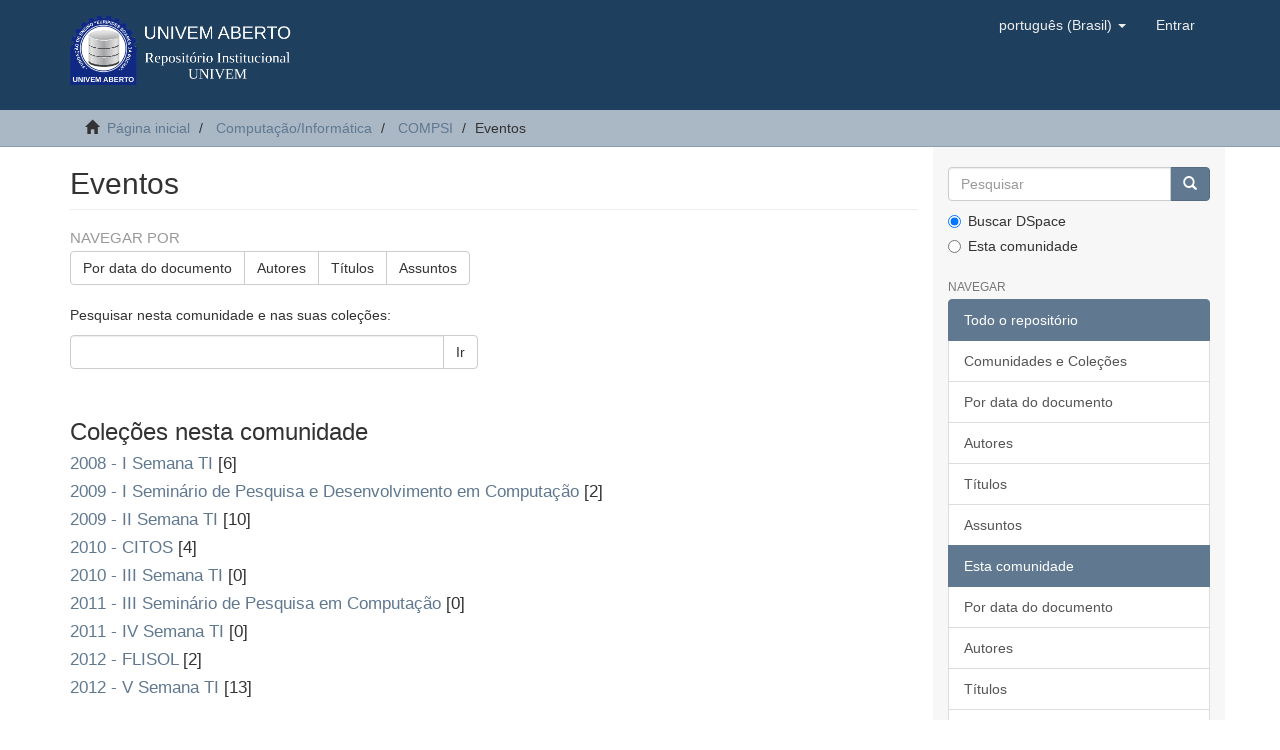

--- FILE ---
content_type: text/html;charset=utf-8
request_url: https://aberto.univem.edu.br/handle/11077/235;jsessionid=5DDD9C0B8EA34EFF38101E70981BACB1
body_size: 5862
content:
<!DOCTYPE html>
            <!--[if lt IE 7]> <html class="no-js lt-ie9 lt-ie8 lt-ie7" lang="en"> <![endif]-->
            <!--[if IE 7]>    <html class="no-js lt-ie9 lt-ie8" lang="en"> <![endif]-->
            <!--[if IE 8]>    <html class="no-js lt-ie9" lang="en"> <![endif]-->
            <!--[if gt IE 8]><!--> <html class="no-js" lang="en"> <!--<![endif]-->
            <head><META http-equiv="Content-Type" content="text/html; charset=UTF-8">
<meta content="text/html; charset=UTF-8" http-equiv="Content-Type">
<meta content="IE=edge,chrome=1" http-equiv="X-UA-Compatible">
<meta content="width=device-width,initial-scale=1" name="viewport">
<link rel="shortcut icon" href="/themes/Mirage2/images/favicon.ico">
<link rel="apple-touch-icon" href="/themes/Mirage2/images/apple-touch-icon.png">
<meta name="Generator" content="DSpace 6.2">
<link href="/themes/Mirage2/styles/main.css" rel="stylesheet">
<link type="application/rss+xml" rel="alternate" href="/feed/rss_1.0/11077/235">
<link type="application/rss+xml" rel="alternate" href="/feed/rss_2.0/11077/235">
<link type="application/atom+xml" rel="alternate" href="/feed/atom_1.0/11077/235">
<link type="application/opensearchdescription+xml" rel="search" href="https://aberto.univem.edu.br:443/open-search/description.xml" title="DSpace">
<script>
                //Clear default text of empty text areas on focus
                function tFocus(element)
                {
                if (element.value == ' '){element.value='';}
                }
                //Clear default text of empty text areas on submit
                function tSubmit(form)
                {
                var defaultedElements = document.getElementsByTagName("textarea");
                for (var i=0; i != defaultedElements.length; i++){
                if (defaultedElements[i].value == ' '){
                defaultedElements[i].value='';}}
                }
                //Disable pressing 'enter' key to submit a form (otherwise pressing 'enter' causes a submission to start over)
                function disableEnterKey(e)
                {
                var key;

                if(window.event)
                key = window.event.keyCode;     //Internet Explorer
                else
                key = e.which;     //Firefox and Netscape

                if(key == 13)  //if "Enter" pressed, then disable!
                return false;
                else
                return true;
                }
            </script><!--[if lt IE 9]>
                <script src="/themes/Mirage2/vendor/html5shiv/dist/html5shiv.js"> </script>
                <script src="/themes/Mirage2/vendor/respond/dest/respond.min.js"> </script>
                <![endif]--><script src="/themes/Mirage2/vendor/modernizr/modernizr.js"> </script>
<title>Eventos</title>
</head><body>
<header>
<div role="navigation" class="navbar navbar-default navbar-static-top">
<div class="container">
<div class="navbar-header">
<button data-toggle="offcanvas" class="navbar-toggle" type="button"><span class="sr-only">Toggle navigation</span><span class="icon-bar"></span><span class="icon-bar"></span><span class="icon-bar"></span></button><a class="navbar-brand" href="/"><img src="/themes/Mirage2/images/logotipo_aberto_line.png"></a>
<div class="navbar-header pull-right visible-xs hidden-sm hidden-md hidden-lg">
<ul class="nav nav-pills pull-left ">
<li class="dropdown" id="ds-language-selection-xs">
<button data-toggle="dropdown" class="dropdown-toggle navbar-toggle navbar-link" role="button" href="#" id="language-dropdown-toggle-xs"><b aria-hidden="true" class="visible-xs glyphicon glyphicon-globe"></b></button>
<ul data-no-collapse="true" aria-labelledby="language-dropdown-toggle-xs" role="menu" class="dropdown-menu pull-right">
<li role="presentation" class="disabled">
<a href="https://aberto.univem.edu.br:443/handle/11077/235?locale-attribute=pt_BR">portugu&ecirc;s (Brasil)</a>
</li>
<li role="presentation">
<a href="https://aberto.univem.edu.br:443/handle/11077/235?locale-attribute=en">English</a>
</li>
</ul>
</li>
<li>
<form method="get" action="/login" style="display: inline">
<button class="navbar-toggle navbar-link"><b aria-hidden="true" class="visible-xs glyphicon glyphicon-user"></b></button>
</form>
</li>
</ul>
</div>
</div>
<div class="navbar-header pull-right hidden-xs">
<ul class="nav navbar-nav pull-left">
<li class="dropdown" id="ds-language-selection">
<a data-toggle="dropdown" class="dropdown-toggle" role="button" href="#" id="language-dropdown-toggle"><span class="hidden-xs">portugu&ecirc;s (Brasil)&nbsp;<b class="caret"></b></span></a>
<ul data-no-collapse="true" aria-labelledby="language-dropdown-toggle" role="menu" class="dropdown-menu pull-right">
<li role="presentation" class="disabled">
<a href="?locale-attribute=pt_BR">portugu&ecirc;s (Brasil)</a>
</li>
<li role="presentation">
<a href="?locale-attribute=en">English</a>
</li>
</ul>
</li>
</ul>
<ul class="nav navbar-nav pull-left">
<li>
<a href="/login"><span class="hidden-xs">Entrar</span></a>
</li>
</ul>
<button type="button" class="navbar-toggle visible-sm" data-toggle="offcanvas"><span class="sr-only">Toggle navigation</span><span class="icon-bar"></span><span class="icon-bar"></span><span class="icon-bar"></span></button>
</div>
</div>
</div>
</header>
<div class="trail-wrapper hidden-print">
<div class="container">
<div class="row">
<div class="col-xs-12">
<div class="breadcrumb dropdown visible-xs">
<a data-toggle="dropdown" class="dropdown-toggle" role="button" href="#" id="trail-dropdown-toggle">Eventos&nbsp;<b class="caret"></b></a>
<ul aria-labelledby="trail-dropdown-toggle" role="menu" class="dropdown-menu">
<li role="presentation">
<a role="menuitem" href="/"><i aria-hidden="true" class="glyphicon glyphicon-home"></i>&nbsp;
                        P&aacute;gina inicial</a>
</li>
<li role="presentation">
<a role="menuitem" href="/handle/11077/6">Computa&ccedil;&atilde;o/Inform&aacute;tica</a>
</li>
<li role="presentation">
<a role="menuitem" href="/handle/11077/16">COMPSI</a>
</li>
<li role="presentation" class="disabled">
<a href="#" role="menuitem">Eventos</a>
</li>
</ul>
</div>
<ul class="breadcrumb hidden-xs">
<li>
<i aria-hidden="true" class="glyphicon glyphicon-home"></i>&nbsp;
            <a href="/">P&aacute;gina inicial</a>
</li>
<li>
<a href="/handle/11077/6">Computa&ccedil;&atilde;o/Inform&aacute;tica</a>
</li>
<li>
<a href="/handle/11077/16">COMPSI</a>
</li>
<li class="active">Eventos</li>
</ul>
</div>
</div>
</div>
</div>
<div class="hidden" id="no-js-warning-wrapper">
<div id="no-js-warning">
<div class="notice failure">JavaScript is disabled for your browser. Some features of this site may not work without it.</div>
</div>
</div>
<div class="container" id="main-container">
<div class="row row-offcanvas row-offcanvas-right">
<div class="horizontal-slider clearfix">
<div class="col-xs-12 col-sm-12 col-md-9 main-content">
<div>
<h2 class="ds-div-head page-header first-page-header">Eventos</h2>
<div id="aspect_artifactbrowser_CommunityViewer_div_community-home" class="ds-static-div primary repository community">
<div id="aspect_artifactbrowser_CommunityViewer_div_community-search-browse" class="ds-static-div secondary search-browse">
<div id="aspect_browseArtifacts_CommunityBrowse_div_community-browse" class="ds-static-div secondary browse">
<h3 class="ds-div-head">Navegar por</h3>
<div id="aspect_browseArtifacts_CommunityBrowse_list_community-browse" class="ds-static-div community-browse">
<p class="ds-paragraph  btn-group">
<a href="/handle/11077/235/browse?type=dateissued" class=" btn btn-default ">Por data do documento</a><a href="/handle/11077/235/browse?type=author" class=" btn btn-default ">Autores</a><a href="/handle/11077/235/browse?type=title" class=" btn btn-default ">T&iacute;tulos</a><a href="/handle/11077/235/browse?type=subject" class=" btn btn-default ">Assuntos</a>
</p>
</div>
</div>
<form id="aspect_discovery_CommunitySearch_div_community-search" class="ds-interactive-div secondary search" action="/handle/11077/235/discover" method="post" onsubmit="javascript:tSubmit(this);">
<p>Pesquisar nesta comunidade e nas suas cole&ccedil;&otilde;es:</p>
<div class="row">
<div id="aspect_discovery_CommunitySearch_p_search-query" class="col-sm-6">
<p class="input-group">
<input id="aspect_discovery_CommunitySearch_field_query" class="ds-text-field form-control" name="query" type="text" value=""><span class="input-group-btn"><button id="aspect_discovery_CommunitySearch_field_submit" class="ds-button-field btn btn-default" name="submit" type="submit">Ir</button></span>
</p>
</div>
</div>
</form>
</div>
<div id="aspect_artifactbrowser_CommunityViewer_div_community-view" class="ds-static-div secondary">
<!-- External Metadata URL: cocoon://metadata/handle/11077/235/mets.xml-->
<div class="detail-view">&nbsp;
            
            </div>
<h3 class="ds-list-head">Cole&ccedil;&otilde;es nesta comunidade</h3>
<ul class="ds-artifact-list list-unstyled">
<!-- External Metadata URL: cocoon://metadata/handle/11077/708/mets.xml?sections=dmdSec,fileSec&fileGrpTypes=THUMBNAIL-->
<li class="ds-artifact-item odd">
<div class="artifact-description">
<h4 class="artifact-title">
<a href="/handle/11077/708"><span class="Z3988">2008 - I Semana TI</span></a> [6]</h4>
</div>
</li>
<!-- External Metadata URL: cocoon://metadata/handle/11077/744/mets.xml?sections=dmdSec,fileSec&fileGrpTypes=THUMBNAIL-->
<li class="ds-artifact-item even">
<div class="artifact-description">
<h4 class="artifact-title">
<a href="/handle/11077/744"><span class="Z3988">2009 - I Semin&aacute;rio de Pesquisa e Desenvolvimento em Computa&ccedil;&atilde;o</span></a> [2]</h4>
</div>
</li>
<!-- External Metadata URL: cocoon://metadata/handle/11077/707/mets.xml?sections=dmdSec,fileSec&fileGrpTypes=THUMBNAIL-->
<li class="ds-artifact-item odd">
<div class="artifact-description">
<h4 class="artifact-title">
<a href="/handle/11077/707"><span class="Z3988">2009 - II Semana TI</span></a> [10]</h4>
</div>
</li>
<!-- External Metadata URL: cocoon://metadata/handle/11077/738/mets.xml?sections=dmdSec,fileSec&fileGrpTypes=THUMBNAIL-->
<li class="ds-artifact-item even">
<div class="artifact-description">
<h4 class="artifact-title">
<a href="/handle/11077/738"><span class="Z3988">2010 - CITOS</span></a> [4]</h4>
</div>
</li>
<!-- External Metadata URL: cocoon://metadata/handle/11077/706/mets.xml?sections=dmdSec,fileSec&fileGrpTypes=THUMBNAIL-->
<li class="ds-artifact-item odd">
<div class="artifact-description">
<h4 class="artifact-title">
<a href="/handle/11077/706"><span class="Z3988">2010 - III Semana TI</span></a> [0]</h4>
</div>
</li>
<!-- External Metadata URL: cocoon://metadata/handle/11077/736/mets.xml?sections=dmdSec,fileSec&fileGrpTypes=THUMBNAIL-->
<li class="ds-artifact-item even">
<div class="artifact-description">
<h4 class="artifact-title">
<a href="/handle/11077/736"><span class="Z3988">2011 - III Semin&aacute;rio de Pesquisa em Computa&ccedil;&atilde;o</span></a> [0]</h4>
</div>
</li>
<!-- External Metadata URL: cocoon://metadata/handle/11077/705/mets.xml?sections=dmdSec,fileSec&fileGrpTypes=THUMBNAIL-->
<li class="ds-artifact-item odd">
<div class="artifact-description">
<h4 class="artifact-title">
<a href="/handle/11077/705"><span class="Z3988">2011 - IV Semana TI</span></a> [0]</h4>
</div>
</li>
<!-- External Metadata URL: cocoon://metadata/handle/11077/734/mets.xml?sections=dmdSec,fileSec&fileGrpTypes=THUMBNAIL-->
<li class="ds-artifact-item even">
<div class="artifact-description">
<h4 class="artifact-title">
<a href="/handle/11077/734"><span class="Z3988">2012 - FLISOL</span></a> [2]</h4>
</div>
</li>
<!-- External Metadata URL: cocoon://metadata/handle/11077/236/mets.xml?sections=dmdSec,fileSec&fileGrpTypes=THUMBNAIL-->
<li class="ds-artifact-item odd">
<div class="artifact-description">
<h4 class="artifact-title">
<a href="/handle/11077/236"><span class="Z3988">2012 - V Semana TI</span></a> [13]</h4>
</div>
</li>
</ul>
</div>
<h3 class="ds-div-head">Submiss&otilde;es recentes</h3>
<div id="aspect_discovery_CommunityRecentSubmissions_div_community-recent-submission" class="ds-static-div secondary recent-submission">
<ul class="ds-artifact-list list-unstyled">
<!-- External Metadata URL: cocoon://metadata/handle/11077/747/mets.xml?sections=dmdSec,fileSec&fileGrpTypes=THUMBNAIL-->
<li class="ds-artifact-item odd">
<div class="artifact-description">
<h4 class="artifact-title">
<a href="/handle/11077/747">Introdu&ccedil;&atilde;o &agrave; linguagem Python</a><span class="Z3988" title="ctx_ver=Z39.88-2004&amp;rft_val_fmt=info%3Aofi%2Ffmt%3Akev%3Amtx%3Adc&amp;rft_id=http%3A%2F%2Fhdl.handle.net%2F11077%2F747&amp;rfr_id=info%3Asid%2Fdspace.org%3Arepository&amp;">
                    ﻿ 
                </span>
</h4>
<div class="artifact-info">
<span class="author h4"><small><span>Jorge, F&aacute;bio Rodrigues</span></small></span> <span class="publisher-date h4"><small>(<span class="publisher">FLISOL 2012</span>, <span class="date">2012-04-28</span>)</small></span>
</div>
</div>
</li>
<!-- External Metadata URL: cocoon://metadata/handle/11077/746/mets.xml?sections=dmdSec,fileSec&fileGrpTypes=THUMBNAIL-->
<li class="ds-artifact-item even">
<div class="artifact-description">
<h4 class="artifact-title">
<a href="/handle/11077/746">Introdu&ccedil;&atilde;o a Linguagem Java</a><span class="Z3988" title="ctx_ver=Z39.88-2004&amp;rft_val_fmt=info%3Aofi%2Ffmt%3Akev%3Amtx%3Adc&amp;rft_id=http%3A%2F%2Fhdl.handle.net%2F11077%2F746&amp;rfr_id=info%3Asid%2Fdspace.org%3Arepository&amp;">
                    ﻿ 
                </span>
</h4>
<div class="artifact-info">
<span class="author h4"><small><span>Faria, Alexandre</span></small></span> <span class="publisher-date h4"><small>(<span class="publisher">I - Semin&aacute;rio de Pesquisa e Desenvolvimento em Computa&ccedil;&atilde;o</span>, <span class="date">2009-06-06</span>)</small></span>
</div>
</div>
</li>
<!-- External Metadata URL: cocoon://metadata/handle/11077/745/mets.xml?sections=dmdSec,fileSec&fileGrpTypes=THUMBNAIL-->
<li class="ds-artifact-item odd">
<div class="artifact-description">
<h4 class="artifact-title">
<a href="/handle/11077/745">Pesquisa em Ci&ecirc;ncia da Computa&ccedil;&atilde;o: Tend&ecirc;ncias</a><span class="Z3988" title="ctx_ver=Z39.88-2004&amp;rft_val_fmt=info%3Aofi%2Ffmt%3Akev%3Amtx%3Adc&amp;rft_id=http%3A%2F%2Fhdl.handle.net%2F11077%2F745&amp;rfr_id=info%3Asid%2Fdspace.org%3Arepository&amp;">
                    ﻿ 
                </span>
</h4>
<div class="artifact-info">
<span class="author h4"><small><span>Manacero, Aleardo Jr.</span></small></span> <span class="publisher-date h4"><small>(<span class="publisher">I - Semin&aacute;rio de Pesquisa e Desenvolvimento em Computa&ccedil;&atilde;o</span>, <span class="date">2009-06-08</span>)</small></span>
</div>
</div>
</li>
<!-- External Metadata URL: cocoon://metadata/handle/11077/743/mets.xml?sections=dmdSec,fileSec&fileGrpTypes=THUMBNAIL-->
<li class="ds-artifact-item even">
<div class="artifact-description">
<h4 class="artifact-title">
<a href="/handle/11077/743">Realidade (Virtual) Aumentada</a><span class="Z3988" title="ctx_ver=Z39.88-2004&amp;rft_val_fmt=info%3Aofi%2Ffmt%3Akev%3Amtx%3Adc&amp;rft_id=http%3A%2F%2Fhdl.handle.net%2F11077%2F743&amp;rfr_id=info%3Asid%2Fdspace.org%3Arepository&amp;">
                    ﻿ 
                </span>
</h4>
<div class="artifact-info">
<span class="author h4"><small><span>Botega, Leonardo Castro</span></small></span> <span class="publisher-date h4"><small>(<span class="publisher">V Semana de Tecnologia da Informa&ccedil;&atilde;o</span>, <span class="date">2012-10-17</span>)</small></span>
</div>
</div>
</li>
<!-- External Metadata URL: cocoon://metadata/handle/11077/742/mets.xml?sections=dmdSec,fileSec&fileGrpTypes=THUMBNAIL-->
<li class="ds-artifact-item odd">
<div class="artifact-description">
<h4 class="artifact-title">
<a href="/handle/11077/742">Introdu&ccedil;&atilde;o ao Apache Lucene: inserindo busca eficiente ao seu projeto de software</a><span class="Z3988" title="ctx_ver=Z39.88-2004&amp;rft_val_fmt=info%3Aofi%2Ffmt%3Akev%3Amtx%3Adc&amp;rft_id=http%3A%2F%2Fhdl.handle.net%2F11077%2F742&amp;rfr_id=info%3Asid%2Fdspace.org%3Arepository&amp;">
                    ﻿ 
                </span>
</h4>
<div class="artifact-info">
<span class="author h4"><small><span>Santos, Katia Cristina Lage dos</span></small></span> <span class="publisher-date h4"><small>(<span class="publisher">2010 - CITOS</span>, <span class="date">2010-11-04</span>)</small></span>
</div>
</div>
</li>
<!-- External Metadata URL: cocoon://metadata/handle/11077/741/mets.xml?sections=dmdSec,fileSec&fileGrpTypes=THUMBNAIL-->
<li class="ds-artifact-item even">
<div class="artifact-description">
<h4 class="artifact-title">
<a href="/handle/11077/741">Introdu&ccedil;&atilde;o ao Desenvolvimento de Interfaces Multitoque com PyMT</a><span class="Z3988" title="ctx_ver=Z39.88-2004&amp;rft_val_fmt=info%3Aofi%2Ffmt%3Akev%3Amtx%3Adc&amp;rft_id=http%3A%2F%2Fhdl.handle.net%2F11077%2F741&amp;rfr_id=info%3Asid%2Fdspace.org%3Arepository&amp;">
                    ﻿ 
                </span>
</h4>
<div class="artifact-info">
<span class="author h4"><small><span>Dourado, Antonio Miguel Batista</span></small></span> <span class="publisher-date h4"><small>(<span class="publisher">2010 - CITOS</span>, <span class="date">2010-11-05</span>)</small></span>
</div>
</div>
</li>
<!-- External Metadata URL: cocoon://metadata/handle/11077/740/mets.xml?sections=dmdSec,fileSec&fileGrpTypes=THUMBNAIL-->
<li class="ds-artifact-item odd">
<div class="artifact-description">
<h4 class="artifact-title">
<a href="/handle/11077/740">Desenvolvimento Web com Python e Django</a><span class="Z3988" title="ctx_ver=Z39.88-2004&amp;rft_val_fmt=info%3Aofi%2Ffmt%3Akev%3Amtx%3Adc&amp;rft_id=http%3A%2F%2Fhdl.handle.net%2F11077%2F740&amp;rfr_id=info%3Asid%2Fdspace.org%3Arepository&amp;">
                    ﻿ 
                </span>
</h4>
<div class="artifact-info">
<span class="author h4"><small><span>Sobreira, Igor</span></small></span> <span class="publisher-date h4"><small>(<span class="publisher">2010 - CITOS</span>, <span class="date">2010-11-04</span>)</small></span>
</div>
</div>
</li>
<!-- External Metadata URL: cocoon://metadata/handle/11077/739/mets.xml?sections=dmdSec,fileSec&fileGrpTypes=THUMBNAIL-->
<li class="ds-artifact-item even">
<div class="artifact-description">
<h4 class="artifact-title">
<a href="/handle/11077/739">Agile Trends</a><span class="Z3988" title="ctx_ver=Z39.88-2004&amp;rft_val_fmt=info%3Aofi%2Ffmt%3Akev%3Amtx%3Adc&amp;rft_id=http%3A%2F%2Fhdl.handle.net%2F11077%2F739&amp;rfr_id=info%3Asid%2Fdspace.org%3Arepository&amp;">
                    ﻿ 
                </span>
</h4>
<div class="artifact-info">
<span class="author h4"><small><span>Monteiro, Sergio</span></small></span> <span class="publisher-date h4"><small>(<span class="publisher">2010 - CITOS</span>, <span class="date">2010-11-03</span>)</small></span>
</div>
</div>
</li>
<!-- External Metadata URL: cocoon://metadata/handle/11077/737/mets.xml?sections=dmdSec,fileSec&fileGrpTypes=THUMBNAIL-->
<li class="ds-artifact-item odd">
<div class="artifact-description">
<h4 class="artifact-title">
<a href="/handle/11077/737">Scrum</a><span class="Z3988" title="ctx_ver=Z39.88-2004&amp;rft_val_fmt=info%3Aofi%2Ffmt%3Akev%3Amtx%3Adc&amp;rft_id=http%3A%2F%2Fhdl.handle.net%2F11077%2F737&amp;rfr_id=info%3Asid%2Fdspace.org%3Arepository&amp;">
                    ﻿ 
                </span>
</h4>
<div class="artifact-info">
<span class="author h4"><small><span>Honorato, Anderson</span></small></span> <span class="publisher-date h4"><small>(<span class="publisher">V Semana de Tecnologia da Informa&ccedil;&atilde;o</span>, <span class="date">2012-10-16</span>)</small></span>
</div>
</div>
</li>
<!-- External Metadata URL: cocoon://metadata/handle/11077/732/mets.xml?sections=dmdSec,fileSec&fileGrpTypes=THUMBNAIL-->
<li class="ds-artifact-item even">
<div class="artifact-description">
<h4 class="artifact-title">
<a href="/handle/11077/732">Virtualiza&ccedil;&atilde;o: O Impacto na Tecnologia da Informa&ccedil;&atilde;o</a><span class="Z3988" title="ctx_ver=Z39.88-2004&amp;rft_val_fmt=info%3Aofi%2Ffmt%3Akev%3Amtx%3Adc&amp;rft_id=http%3A%2F%2Fhdl.handle.net%2F11077%2F732&amp;rfr_id=info%3Asid%2Fdspace.org%3Arepository&amp;">
                    ﻿ 
                </span>
</h4>
<div class="artifact-info">
<span class="author h4"><small><span>Segundo, Jos&eacute; Eduardo Santar&eacute;m</span></small></span> <span class="publisher-date h4"><small>(<span class="publisher">I Semana de Tecnologia da Informa&ccedil;&atilde;o</span>, <span class="date">2008-10-21</span>)</small></span>
</div>
</div>
</li>
<!-- External Metadata URL: cocoon://metadata/handle/11077/731/mets.xml?sections=dmdSec,fileSec&fileGrpTypes=THUMBNAIL-->
<li class="ds-artifact-item odd">
<div class="artifact-description">
<h4 class="artifact-title">
<a href="/handle/11077/731">A Import&acirc;ncia da Pesquisa em Tecnologia da Informa&ccedil;&atilde;o: Da Academia ao Mercado de Trabalho</a><span class="Z3988" title="ctx_ver=Z39.88-2004&amp;rft_val_fmt=info%3Aofi%2Ffmt%3Akev%3Amtx%3Adc&amp;rft_id=http%3A%2F%2Fhdl.handle.net%2F11077%2F731&amp;rfr_id=info%3Asid%2Fdspace.org%3Arepository&amp;">
                    ﻿ 
                </span>
</h4>
<div class="artifact-info">
<span class="author h4"><small><span>Luvizotto, Caroline K.</span></small></span> <span class="publisher-date h4"><small>(<span class="publisher">I Semana de Tecnologia da Informa&ccedil;&atilde;o</span>, <span class="date">2008-10-22</span>)</small></span>
</div>
</div>
</li>
<!-- External Metadata URL: cocoon://metadata/handle/11077/730/mets.xml?sections=dmdSec,fileSec&fileGrpTypes=THUMBNAIL-->
<li class="ds-artifact-item even">
<div class="artifact-description">
<h4 class="artifact-title">
<a href="/handle/11077/730">O mercado de Trabalho em TI - A nova Gera&ccedil;&atilde;o de Certifica&ccedil;&otilde;es Microsoft</a><span class="Z3988" title="ctx_ver=Z39.88-2004&amp;rft_val_fmt=info%3Aofi%2Ffmt%3Akev%3Amtx%3Adc&amp;rft_id=http%3A%2F%2Fhdl.handle.net%2F11077%2F730&amp;rfr_id=info%3Asid%2Fdspace.org%3Arepository&amp;">
                    ﻿ 
                </span>
</h4>
<div class="artifact-info">
<span class="author h4"><small><span>Rinolfi, Alexandre Borges</span></small></span> <span class="publisher-date h4"><small>(<span class="publisher">I Semana de Tecnologia da Informa&ccedil;&atilde;o</span>, <span class="date">2008-10-21</span>)</small></span>
</div>
</div>
</li>
<!-- External Metadata URL: cocoon://metadata/handle/11077/729/mets.xml?sections=dmdSec,fileSec&fileGrpTypes=THUMBNAIL-->
<li class="ds-artifact-item odd">
<div class="artifact-description">
<h4 class="artifact-title">
<a href="/handle/11077/729">Hackers: da Introdu&ccedil;&atilde;o a T&eacute;cnicas de Ataque e Defesa</a><span class="Z3988" title="ctx_ver=Z39.88-2004&amp;rft_val_fmt=info%3Aofi%2Ffmt%3Akev%3Amtx%3Adc&amp;rft_id=http%3A%2F%2Fhdl.handle.net%2F11077%2F729&amp;rfr_id=info%3Asid%2Fdspace.org%3Arepository&amp;">
                    ﻿ 
                </span>
</h4>
<div class="artifact-info">
<span class="author h4"><small><span>Pereira, Fabio Dacencio</span></small></span> <span class="publisher-date h4"><small>(<span class="publisher">I Semana de Tecnologia da Informa&ccedil;&atilde;o</span>, <span class="date">2008-10-23</span>)</small></span>
</div>
</div>
</li>
<!-- External Metadata URL: cocoon://metadata/handle/11077/728/mets.xml?sections=dmdSec,fileSec&fileGrpTypes=THUMBNAIL-->
<li class="ds-artifact-item even">
<div class="artifact-description">
<h4 class="artifact-title">
<a href="/handle/11077/728">Empreendedorismo e Inova&ccedil;&atilde;o no Mundo Digital</a><span class="Z3988" title="ctx_ver=Z39.88-2004&amp;rft_val_fmt=info%3Aofi%2Ffmt%3Akev%3Amtx%3Adc&amp;rft_id=http%3A%2F%2Fhdl.handle.net%2F11077%2F728&amp;rfr_id=info%3Asid%2Fdspace.org%3Arepository&amp;">
                    ﻿ 
                </span>
</h4>
<div class="artifact-info">
<span class="author h4"><small><span>Marques, Walter Leandro</span></small></span> <span class="publisher-date h4"><small>(<span class="publisher">I Semana de Tecnologia da Informa&ccedil;&atilde;o</span>, <span class="date">2008-10-22</span>)</small></span>
</div>
</div>
</li>
<!-- External Metadata URL: cocoon://metadata/handle/11077/727/mets.xml?sections=dmdSec,fileSec&fileGrpTypes=THUMBNAIL-->
<li class="ds-artifact-item odd">
<div class="artifact-description">
<h4 class="artifact-title">
<a href="/handle/11077/727">Mercado e Tend&ecirc;ncias em Tecnologia da Informa&ccedil;&atilde;o</a><span class="Z3988" title="ctx_ver=Z39.88-2004&amp;rft_val_fmt=info%3Aofi%2Ffmt%3Akev%3Amtx%3Adc&amp;rft_id=http%3A%2F%2Fhdl.handle.net%2F11077%2F727&amp;rfr_id=info%3Asid%2Fdspace.org%3Arepository&amp;">
                    ﻿ 
                </span>
</h4>
<div class="artifact-info">
<span class="author h4"><small><span>Fusco, Elvis</span></small></span> <span class="publisher-date h4"><small>(<span class="publisher">I Semana de Tecnologia da Informa&ccedil;&atilde;o</span>, <span class="date">2008-10-20</span>)</small></span>
</div>
</div>
</li>
<!-- External Metadata URL: cocoon://metadata/handle/11077/735/mets.xml?sections=dmdSec,fileSec&fileGrpTypes=THUMBNAIL-->
<li class="ds-artifact-item even">
<div class="artifact-description">
<h4 class="artifact-title">
<a href="/handle/11077/735">Como Contribuir com Projetos de Software Livre</a><span class="Z3988" title="ctx_ver=Z39.88-2004&amp;rft_val_fmt=info%3Aofi%2Ffmt%3Akev%3Amtx%3Adc&amp;rft_id=http%3A%2F%2Fhdl.handle.net%2F11077%2F735&amp;rfr_id=info%3Asid%2Fdspace.org%3Arepository&amp;">
                    ﻿ 
                </span>
</h4>
<div class="artifact-info">
<span class="author h4"><small><span>Fujii, Luciana</span></small></span> <span class="publisher-date h4"><small>(<span class="publisher">FLISOL 2012</span>, <span class="date">2012-04-28</span>)</small></span>
</div>
</div>
</li>
<!-- External Metadata URL: cocoon://metadata/handle/11077/733/mets.xml?sections=dmdSec,fileSec&fileGrpTypes=THUMBNAIL-->
<li class="ds-artifact-item odd">
<div class="artifact-description">
<h4 class="artifact-title">
<a href="/handle/11077/733">ASP.NET Ajax</a><span class="Z3988" title="ctx_ver=Z39.88-2004&amp;rft_val_fmt=info%3Aofi%2Ffmt%3Akev%3Amtx%3Adc&amp;rft_id=http%3A%2F%2Fhdl.handle.net%2F11077%2F733&amp;rfr_id=info%3Asid%2Fdspace.org%3Arepository&amp;">
                    ﻿ 
                </span>
</h4>
<div class="artifact-info">
<span class="author h4"><small><span>Rodrigues, Raphael Zanon</span></small></span> <span class="publisher-date h4"><small>(<span class="publisher">II Semana de Tecnologia da Informa&ccedil;&atilde;o</span>, <span class="date">2009-10-17</span>)</small></span>
</div>
</div>
</li>
<!-- External Metadata URL: cocoon://metadata/handle/11077/725/mets.xml?sections=dmdSec,fileSec&fileGrpTypes=THUMBNAIL-->
<li class="ds-artifact-item even">
<div class="artifact-description">
<h4 class="artifact-title">
<a href="/handle/11077/725">Oportunidades de Neg&oacute;cios e tend&ecirc;ncias para para o Segmento TICs (Tecnologia da Informa&ccedil;&atilde;o e Comunica&ccedil;&atilde;o) SEBRAE 2014</a><span class="Z3988" title="ctx_ver=Z39.88-2004&amp;rft_val_fmt=info%3Aofi%2Ffmt%3Akev%3Amtx%3Adc&amp;rft_id=http%3A%2F%2Fhdl.handle.net%2F11077%2F725&amp;rfr_id=info%3Asid%2Fdspace.org%3Arepository&amp;">
                    ﻿ 
                </span>
</h4>
<div class="artifact-info">
<span class="author h4"><small><span>Garcia, Elderci Maria</span></small></span> <span class="publisher-date h4"><small>(<span class="publisher">V Semana de Tecnologia da Informa&ccedil;&atilde;o</span>, <span class="date">2012-10-15</span>)</small></span>
</div>
</div>
</li>
<!-- External Metadata URL: cocoon://metadata/handle/11077/724/mets.xml?sections=dmdSec,fileSec&fileGrpTypes=THUMBNAIL-->
<li class="ds-artifact-item odd">
<div class="artifact-description">
<h4 class="artifact-title">
<a href="/handle/11077/724">Introdu&ccedil;&atilde;o &agrave; Programa&ccedil;&atilde;o de Computadores</a><span class="Z3988" title="ctx_ver=Z39.88-2004&amp;rft_val_fmt=info%3Aofi%2Ffmt%3Akev%3Amtx%3Adc&amp;rft_id=http%3A%2F%2Fhdl.handle.net%2F11077%2F724&amp;rfr_id=info%3Asid%2Fdspace.org%3Arepository&amp;">
                    ﻿ 
                </span>
</h4>
<div class="artifact-info">
<span class="author h4"><small><span>Pereira, F&aacute;bio Dac&ecirc;ncio</span></small></span> <span class="publisher-date h4"><small>(<span class="publisher">II Semana de Tecnologia da Informa&ccedil;&atilde;o</span>, <span class="date">2009-10-15</span>)</small></span>
</div>
</div>
</li>
<!-- External Metadata URL: cocoon://metadata/handle/11077/723/mets.xml?sections=dmdSec,fileSec&fileGrpTypes=THUMBNAIL-->
<li class="ds-artifact-item even">
<div class="artifact-description">
<h4 class="artifact-title">
<a href="/handle/11077/723">Introdu&ccedil;&atilde;o a linguagem Python</a><span class="Z3988" title="ctx_ver=Z39.88-2004&amp;rft_val_fmt=info%3Aofi%2Ffmt%3Akev%3Amtx%3Adc&amp;rft_id=http%3A%2F%2Fhdl.handle.net%2F11077%2F723&amp;rfr_id=info%3Asid%2Fdspace.org%3Arepository&amp;">
                    ﻿ 
                </span>
</h4>
<div class="artifact-info">
<span class="author h4"><small><span>Neto, Jo&atilde;o Baptista Cardia</span></small></span> <span class="publisher-date h4"><small>(<span class="publisher">II Semana de Tecnologia da Informa&ccedil;&atilde;o</span>, <span class="date">2009-10-17</span>)</small></span>
</div>
</div>
</li>
</ul>
<p id="aspect_discovery_CommunityRecentSubmissions_p_recent-submission-view-more" class="ds-paragraph recentSubmissionViewMore">
<a href="/handle/11077/235/recent-submissions">Ver mais</a>
</p>
</div>
</div>
</div>
<div class="visible-xs visible-sm">
<footer>
<div class="row">
<hr>
<div class="col-xs-7 col-sm-8">
<div>
<a target="_blank" href="http://www.dspace.org/">DSpace software</a> copyright&nbsp;&copy;&nbsp;2002-2016&nbsp; <a target="_blank" href="http://www.duraspace.org/">DuraSpace</a>
</div>
<div class="hidden-print">
<a href="/contact">Entre em contato</a> | <a href="/feedback">Deixe sua opini&atilde;o</a>
</div>
</div>
<div class="col-xs-5 col-sm-4 hidden-print">
<div class="pull-right">
<span class="theme-by">Theme by&nbsp;</span>
<br>
<a href="http://atmire.com" target="_blank" title="Atmire NV"><img src="/themes/Mirage2/images/atmire-logo-small.svg" alt="Atmire NV"></a>
</div>
</div>
</div>
<a class="hidden" href="/htmlmap">&nbsp;</a>
<p>&nbsp;</p>
</footer>
</div>
</div>
<div role="navigation" id="sidebar" class="col-xs-6 col-sm-3 sidebar-offcanvas">
<div class="word-break hidden-print" id="ds-options">
<div class="ds-option-set" id="ds-search-option">
<form method="post" class="" id="ds-search-form" action="/discover">
<fieldset>
<div class="input-group">
<input placeholder="Pesquisar" type="text" class="ds-text-field form-control" name="query"><span class="input-group-btn"><button title="Ir" class="ds-button-field btn btn-primary"><span aria-hidden="true" class="glyphicon glyphicon-search"></span></button></span>
</div>
<div class="radio">
<label><input checked value="" name="scope" type="radio" id="ds-search-form-scope-all">Buscar DSpace</label>
</div>
<div class="radio">
<label><input name="scope" type="radio" id="ds-search-form-scope-container" value="11077/235">Esta comunidade</label>
</div>
</fieldset>
</form>
</div>
<h2 class="ds-option-set-head  h6">Navegar</h2>
<div id="aspect_viewArtifacts_Navigation_list_browse" class="list-group">
<a class="list-group-item active"><span class="h5 list-group-item-heading  h5">Todo o reposit&oacute;rio</span></a><a href="/community-list" class="list-group-item ds-option">Comunidades e Cole&ccedil;&otilde;es</a><a href="/browse?type=dateissued" class="list-group-item ds-option">Por data do documento</a><a href="/browse?type=author" class="list-group-item ds-option">Autores</a><a href="/browse?type=title" class="list-group-item ds-option">T&iacute;tulos</a><a href="/browse?type=subject" class="list-group-item ds-option">Assuntos</a><a class="list-group-item active"><span class="h5 list-group-item-heading  h5">Esta comunidade</span></a><a href="/handle/11077/235/browse?type=dateissued" class="list-group-item ds-option">Por data do documento</a><a href="/handle/11077/235/browse?type=author" class="list-group-item ds-option">Autores</a><a href="/handle/11077/235/browse?type=title" class="list-group-item ds-option">T&iacute;tulos</a><a href="/handle/11077/235/browse?type=subject" class="list-group-item ds-option">Assuntos</a>
</div>
<h2 class="ds-option-set-head  h6">Minha conta</h2>
<div id="aspect_viewArtifacts_Navigation_list_account" class="list-group">
<a href="/login" class="list-group-item ds-option">Entrar</a>
</div>
<div id="aspect_viewArtifacts_Navigation_list_context" class="list-group"></div>
<div id="aspect_viewArtifacts_Navigation_list_administrative" class="list-group"></div>
<h2 class="ds-option-set-head  h6">Discover</h2>
<div id="aspect_discovery_Navigation_list_discovery" class="list-group">
<a class="list-group-item active"><span class="h5 list-group-item-heading  h5">Autor</span></a><a href="/handle/11077/235/discover?filtertype=author&amp;filter_relational_operator=equals&amp;filter=Botega%2C+Leonardo+Castro" class="list-group-item ds-option">Botega, Leonardo Castro (2)</a><a href="/handle/11077/235/discover?filtertype=author&amp;filter_relational_operator=equals&amp;filter=Dourado%2C+Antonio+Miguel+Batista" class="list-group-item ds-option">Dourado, Antonio Miguel Batista (2)</a><a href="/handle/11077/235/discover?filtertype=author&amp;filter_relational_operator=equals&amp;filter=Neto%2C+Jo%C3%A3o+Baptista+Cardia" class="list-group-item ds-option">Neto, Jo&atilde;o Baptista Cardia (2)</a><a href="/handle/11077/235/discover?filtertype=author&amp;filter_relational_operator=equals&amp;filter=Alonso%2C+Edson" class="list-group-item ds-option">Alonso, Edson (1)</a><a href="/handle/11077/235/discover?filtertype=author&amp;filter_relational_operator=equals&amp;filter=Ara%C3%BAjo%2C+Hugo+Puertas+de" class="list-group-item ds-option">Ara&uacute;jo, Hugo Puertas de (1)</a><a href="/handle/11077/235/discover?filtertype=author&amp;filter_relational_operator=equals&amp;filter=Cipolla%2C+Ednilson+L." class="list-group-item ds-option">Cipolla, Ednilson L. (1)</a><a href="/handle/11077/235/discover?filtertype=author&amp;filter_relational_operator=equals&amp;filter=Conrado%2C+Daniel+Bruno+Fernandes" class="list-group-item ds-option">Conrado, Daniel Bruno Fernandes (1)</a><a href="/handle/11077/235/discover?filtertype=author&amp;filter_relational_operator=equals&amp;filter=Cosenza%2C+Fernando" class="list-group-item ds-option">Cosenza, Fernando (1)</a><a href="/handle/11077/235/discover?filtertype=author&amp;filter_relational_operator=equals&amp;filter=Faria%2C+Alexandre" class="list-group-item ds-option">Faria, Alexandre (1)</a><a href="/handle/11077/235/discover?filtertype=author&amp;filter_relational_operator=equals&amp;filter=Fujii%2C+Luciana" class="list-group-item ds-option">Fujii, Luciana (1)</a><a href="/handle/11077/235/search-filter?field=author&amp;order=COUNT" class="list-group-item ds-option">... Ver mais</a><a class="list-group-item active"><span class="h5 list-group-item-heading  h5">Data de publica&ccedil;&atilde;o</span></a><a href="/handle/11077/235/discover?filtertype=dateIssued&amp;filter_relational_operator=equals&amp;filter=2012" class="list-group-item ds-option">2012 (15)</a><a href="/handle/11077/235/discover?filtertype=dateIssued&amp;filter_relational_operator=equals&amp;filter=2009" class="list-group-item ds-option">2009 (12)</a><a href="/handle/11077/235/discover?filtertype=dateIssued&amp;filter_relational_operator=equals&amp;filter=2008" class="list-group-item ds-option">2008 (6)</a><a href="/handle/11077/235/discover?filtertype=dateIssued&amp;filter_relational_operator=equals&amp;filter=2010" class="list-group-item ds-option">2010 (4)</a><a class="list-group-item active"><span class="h5 list-group-item-heading  h5">Has File(s)</span></a><a href="/handle/11077/235/discover?filtertype=has_content_in_original_bundle&amp;filter_relational_operator=equals&amp;filter=true" class="list-group-item ds-option">Yes (37)</a>
</div>
<div>
<h2 class="ds-option-set-head h6">RSS Feeds</h2>
<div class="ds-option-set list-group" id="ds-feed-option">
<a class="list-group-item" href="/feed/rss_1.0/11077/235"><img alt="feed" class="btn-xs" src="/static/icons/feed.png">RSS 1.0</a><a class="list-group-item" href="/feed/rss_2.0/11077/235"><img alt="feed" class="btn-xs" src="/static/icons/feed.png">RSS 2.0</a><a class="list-group-item" href="/feed/atom_1.0/11077/235"><img alt="feed" class="btn-xs" src="/static/icons/feed.png">Atom</a>
</div>
</div>
</div>
</div>
</div>
</div>
<div class="hidden-xs hidden-sm">
<footer>
<div class="row">
<hr>
<div class="col-xs-7 col-sm-8">
<div>
<a target="_blank" href="http://www.dspace.org/">DSpace software</a> copyright&nbsp;&copy;&nbsp;2002-2016&nbsp; <a target="_blank" href="http://www.duraspace.org/">DuraSpace</a>
</div>
<div class="hidden-print">
<a href="/contact">Entre em contato</a> | <a href="/feedback">Deixe sua opini&atilde;o</a>
</div>
</div>
<div class="col-xs-5 col-sm-4 hidden-print">
<div class="pull-right">
<span class="theme-by">Theme by&nbsp;</span>
<br>
<a href="http://atmire.com" target="_blank" title="Atmire NV"><img src="/themes/Mirage2/images/atmire-logo-small.svg" alt="Atmire NV"></a>
</div>
</div>
</div>
<a class="hidden" href="/htmlmap">&nbsp;</a>
<p>&nbsp;</p>
</footer>
</div>
</div>
<script type="text/javascript">
                         if(typeof window.publication === 'undefined'){
                            window.publication={};
                          };
                        window.publication.contextPath= '';window.publication.themePath= '/themes/Mirage2/';</script><script>if(!window.DSpace){window.DSpace={};}window.DSpace.context_path='';window.DSpace.theme_path='/themes/Mirage2/';</script><script src="/themes/Mirage2/scripts/theme.js"> </script>
</body></html>
